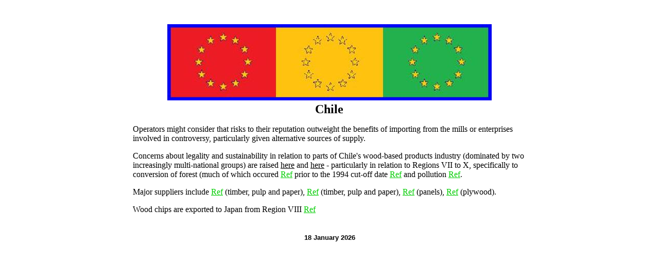

--- FILE ---
content_type: text/html
request_url: http://duediligencetimber.info/USA.htm
body_size: 1804
content:
<html>

<head>
<meta HTTP-EQUIV="Content-Type"
CONTENT="text/html; charset=ISO-8859-1">
<meta NAME="DESCRIPTION"
CONTENT="The information presented in this website might help inform the design, implementation and auditing of EU regulation 995/2010. It will be relevant particularly to Competent Authorities and Monitoring Organiations responible for implementation of that regulation..">
<meta NAME="Keywords"
CONTENT="Due diligence and EU regulation 995/2010 concerning Illegal Timber">
<title>Due diligence and EU regulation 995/2010 concerning Illegal Timber</title>
<!-- Due diligence and EU regulation 995/2010 concerning Illegal Timber  -->
</head>

<body BGCOLOR="#FFFFFF" TEXT="#000000" LINK="#000000"
VLINK="#000080" ALINK="#000000">
<div ALIGN="center"><center>
    <br>
    <table BORDER="0" WIDTH="770">
      <tr ALIGN="center" VALIGN="top"> 
        <td COLSPAN="3" WIDTH="764"> 
          <p><font SIZE="3"><font COLOR="#000000"

        FACE="Cambria"><b><br>
            <img SRC="EU%20flag%20red%20amber%20green.jpg" WIDTH="630" HEIGHT="148"><br>
            </b></font></font></p>
        </td>
      </tr>
      <tr> 
        <td VALIGN="top" WIDTH="764" ALIGN="left" HEIGHT="247"> 
          <p ALIGN="CENTER"><font FACE="Cambria" SIZE="+2"><b>Chile</b></font></p>
          <p ALIGN="LEFT">Operators might consider that risks to their reputation 
            outweight the benefits of importing from the mills or enterprises 
            involved in controversy, particularly given alternative sources of 
            supply.</p>
          <p ALIGN="LEFT">Concerns about legality and sustainability in relation 
            to parts of Chile's wood-based products industry (dominated by two 
            increasingly multi-national groups) are raised <a HREF="http://wrm.org.uy/bulletin/166/Chile.html">here</a> 
            and <a HREF="http://wrm.org.uy/countries/Chile.html">here</a> - particularly 
            in relation to Regions VII to X, specifically to conversion of forest 
            (much of which occured <a HREF="http://wrm.org.uy/bulletin/134/Chile.html"><font COLOR="#00CC00">Ref</font></a> 
            prior to the 1994 cut-off date <a HREF="http://www.fsc.org/fileadmin/web-data/public/document_center/Current_consultations/2010-11-08_Briefing_Paper_Conversion.pdf"><font COLOR="#00CC00">Ref</font></a> 
            and pollution <a HREF="http://ipsnews.net/news.asp?idnews=34544"><font COLOR="#00CC00">Ref</font></a>. 
          </p>
          <p ALIGN="LEFT">Major suppliers include <a HREF="http://www.arauco.cl/informacion.asp?idq=225&amp;parent=224"><font COLOR="#00CC00">Ref</font></a> 
            (timber, pulp and paper), <a HREF="http://www.cmpc.cl/"><font COLOR="#00CC00">Ref</font></a> 
            (timber, pulp and paper), <a HREF="http://www.masisa.com/"><font COLOR="#00CC00">Ref</font></a> 
            (panels), <a HREF="http://www.eagonusa.com/products.html"><font COLOR="#00CC00">Ref</font></a> 
            (plywood).</p>
          <p ALIGN="LEFT">Wood chips are exported to Japan from Region VIII <font COLOR="#0000FF"><a HREF="http://www.np-g.com/e/news/news03042501.html"><font COLOR="#00CC00">Ref</font></a></font> 
          </p>
          <p ALIGN="LEFT">&nbsp;</p>
        </td>
      </tr>
      <tr ALIGN="center" VALIGN="top"> 
        <td COLSPAN="3" WIDTH="764"> 
          <p><font COLOR="#000000" SIZE="2"

        FACE="Verdana,Tahoma,Arial,Helvetica"><font SIZE="1" COLOR="#FFFFFF"><b> 
            <font COLOR="#000000" SIZE="2"> 
            <script

        LANGUAGE="JavaScript"><!--
// Get today's current date.
var now = new Date();

// Array list of months.
var months = new Array('January','February','March','April','May','June','July','August','September','October','November','December');

// Calculate the number of the current day in the week.
var date = ((now.getDate()<10) ? "0" : "")+ now.getDate();

// Calculate four digit year.
function fourdigits(number)	{return (number < 1000) ? number + 1900 : number;}

// Join it all together
today =  date + " " +months[now.getMonth()] + " " +(fourdigits(now.getYear())) ;

// Print out the data.
document.write("" +today+ "");
// --></script>
            <br>
            </font></b></font></font></p>
        </td>
      </tr><tr> 
        <td ALIGN="center" COLSPAN="3" WIDTH="764">&nbsp;</td>
      </tr>
    </table>
</center></div>


<!-- DueDiligenceForests -->
</body>
</html>
